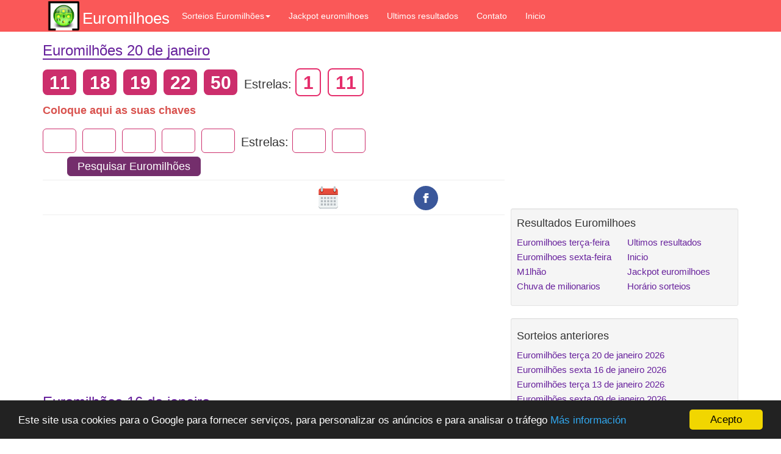

--- FILE ---
content_type: text/html; charset=UTF-8
request_url: https://www.milhoeseuro.com/
body_size: 4217
content:
<!DOCTYPE html>
<html lang="pt-pt">
	<!-- Google tag (gtag.js) -->
<script async src="https://www.googletagmanager.com/gtag/js?id=G-MK8Z9V4QEM"></script>
<script>
  window.dataLayer = window.dataLayer || [];
  function gtag(){dataLayer.push(arguments);}
  gtag('js', new Date());

  gtag('config', 'G-MK8Z9V4QEM');
</script><head>
    
<!-- PUBLIVIDOOMY: DOMINIO https://www.milhoeseuro.com -->
<script src="https://ads.vidoomy.com/milhoeseuropt_20656.js" async></script>
	<meta charset="utf-8">
	<meta http-equiv="X-UA-Compatible" content="IE=edge">
	<meta name="viewport" content="width=device-width, initial-scale=1">
	<meta name="robots" content="index, follow" />			
	<meta name="format-detection" content="telephone=no"> 	
	<title>EUROMILHOES - Resultados EUROMILHOES - Milhao</title>
	<meta name="description" content="Ultimo resultado do euromilhões. A chave do milhão e euromilhões sempre atualizadas as terça e sexta-feira. Conheça os números do Euromilhões e do M1lhão de hoje">	
	<link href="gzip.php?file=bootstrap-full.css" rel="stylesheet">
	<link rel="shortcut icon" href="favicon.ico" />		
	<link rel="alternate" type="application/rss+xml" title="Feed RSS" href="https://www.milhoeseuro.com/rss.php" />
  <link rel="amphtml" href="https://www.milhoeseuro.com/index-amp.php">     
	<!--[if lt IE 9]>
	  <script src="/_general/html5shiv.js"></script>
	  <script src="/_general/respond.min.js"></script>
	<![endif]-->
    <link rel="canonical" href="https://www.milhoeseuro.com" >		
 	<link rel="alternate" hreflang="es-es" href="https://www.comprobareuromillones.com/" />	
		<script async src="//pagead2.googlesyndication.com/pagead/js/adsbygoogle.js"></script>
	<script>
	  (adsbygoogle = window.adsbygoogle || []).push({
		google_ad_client: "ca-pub-1877774362406011",
		enable_page_level_ads: true
	  });
	</script>
	
</head>

<body>

<nav class="navbar navbar-inverse navbar-static-top" style="background-color:#FA5858;width:100%" role="navigation">
	<div class="container">
		<div class="navbar-header">
		    <a href="index.php"><img src="img/logo_32x32.png" alt="Euromilhoes" class="navbar" height="50" /></a>
			<button type="button" class="navbar-toggle" data-toggle="collapse" data-target="#bs-example-navbar-collapse-1">
				<span class="sr-only">Toggle navigation</span>
				<span class="icon-bar"></span>
				<span class="icon-bar"></span>
				<span class="icon-bar"></span>
			</button>
			<a class="navbar-brand navbar-brand-md-mov" href="/"><h1>Euromilhoes</h1></a>
		</div>

		<div class="collapse navbar-collapse" id="bs-example-navbar-collapse-1">
			<ul class="nav navbar-nav">

				<li class="dropdown">
					<a href="#" class="dropdown-toggle" data-toggle="dropdown" role="button" aria-haspopup="true" 
					  aria-expanded="false">Sorteios Euromilhões<span class="caret"></span></a>
					<ul class="dropdown-menu">
						<li>
							<a href="/euromilhoes-terca-feira.php" title="Motor de pesquisa Euromilhoes terça-feira">Euromilhoes terça-feira</a>
						</li>	
						<li>
							<a href="/euromilhoes-sexta-feira.php" title="Motor de pesquisa Euromilhoes sexta-feira">Euromilhoes sexta-feira</a>
						</li>							
						<li>
							<a href="/milhao.php" title="Resultado m1lhão">Euromilhões/M1lhão</a>
						</li>									
				
					</ul>
				</li>
                <li><a href="/jackpot-euromilhoes.php" title="Jackpot euromilhoes">Jackpot euromilhoes</a></li>              

				<li>
					<a href="ultimos-resultados.php" title="Ultimos resultados">Ultimos resultados</a>
				</li>
				<li>
					<a href="contato.php" title="Contatar milhoeseuro.com">Contato</a>
				</li>
				<li>
					<a href="/" title="Inicio">Inicio</a>
				</li>
			</ul>
		</div> 	<!-- /.navbar-collapse -->

	</div> 	<!-- /.container -->
</nav>


<div class="container container-sm">
 <div class="row">	<!-- row general -->
 <div class="col-md-8"> <!-- Columna central -->

			
    
   <a id="lista"></a>

   

	<section id="listaResultados">
<time datetime="2026-01-20T21:00+00:01"><h2><a href="euromilhoes-terca-feira.php?do-dia=2026-01-20" style="text-decoration:none;border-bottom-width: 2px;border-bottom-style:solid;" title="Euromilhões de 20 de janeiro">Euromilhões 20 de janeiro</a></h2> </time><div class="numeros-md-mov numeros-gr-esc"><span class="label label-melate">11</span> <span class="label label-melate">18</span> <span class="label label-melate">19</span> <span class="label label-melate">22</span> <span class="label label-melate">50</span> <span class="label-txt-estrellas">Estrelas:&nbsp;</span><span class="label label-comple">1</span> <span class="label label-comple">11 </span> </div>	


	
		
<div class="mtop_xxs"><h3 class="subjuego text-bold">Coloque aqui as suas chaves</h3></div><form action="pesquisar-euromilhoes.php#comprobador"><input type="hidden" name="do-dia" value=2026-01-20><div class="numeros-sm-mov numeros-gr-esc"><input type="tel" name="n1" placeholder="" class="input-lg inumero input-euromillones" size="1" maxlength="2" value=><input type="tel" name="n2" placeholder="" class="input-lg inumero input-euromillones" size="1" maxlength="2" value=><input type="tel" name="n3" placeholder="" class="input-lg inumero input-euromillones" size="1" maxlength="2" value=><input type="tel" name="n4" placeholder="" class="input-lg inumero input-euromillones" size="1" maxlength="2" value=><input type="tel" name="n5" placeholder="" class="input-lg inumero input-euromillones" size="1" maxlength="2" value=><span class="label-txt-estrellas">Estrelas:&nbsp;</span><input type="tel" name="e1" placeholder="" class="input-lg inumero input-euromillones" size="1" maxlength="2" value=><input type="tel" name="e2" placeholder="" class="input-lg inumero input-euromillones" size="1" maxlength="2" value=></div><button type="submit" name="bt" value="Pesquisar" class="btn btn-lg btn-primary bt_comprobar_melate">Pesquisar Euromilhões</span></button></form><!-- botones de redes socials -->
<hr class="sm">
<div class="socials">
   <div class="social-gplus">
		<div class="g-plusone"></div>		  
   </div>

   <span style="float:right;">
   	<a href="http://www.facebook.com/sharer.php?u=https%3A%2F%2Fwww.milhoeseuro.com&t=Euromilh%C3%B5es+" title="Comparte a través de Facebook"
      onclick="ga('send', 'event', 'BotonSocialEuromillones', 'Facebook', '');"><img src="img/facebook_42.png" alt="facebook"/></a>
   </span>
  		<span style=""><a href="/ultimos-resultados.php" title="Ultimos resultados"><img src="img/calendar.png" alt="Ultimos resultados" /></a></span>
</div>	
<div style="clear:both"></div>
<hr class="sm">
	
	<a id="premios"></a><center>
	   <script async src="//pagead2.googlesyndication.com/pagead/js/adsbygoogle.js"></script>
	<!-- Prueba 300x250 -->
	<ins class="adsbygoogle"
	     style="display:inline-block;width:300px;height:250px"
	     data-ad-client="ca-pub-1877774362406011"
	     data-ad-slot="6769474022"></ins>
	<script>
	(adsbygoogle = window.adsbygoogle || []).push({});
	</script>
</center><br/><time datetime="2026-01-16T21:00+00:01"><h2><a href="euromilhoes-sexta-feira.php?do-dia=2026-01-16" style="text-decoration:none;border-bottom-width: 2px;border-bottom-style:solid;" title="Euromilhões de 16 de janeiro">Euromilhões 16 de janeiro</a></h2> </time><div class="numeros-md-mov numeros-gr-esc"><span class="label label-melate">5</span> <span class="label label-melate">17</span> <span class="label label-melate">24</span> <span class="label label-melate">29</span> <span class="label label-melate">50</span> <span class="label-txt-estrellas">Estrelas:&nbsp;</span><span class="label label-comple">5</span> <span class="label label-comple">10 </span> <div>  <span class="label-txt-estrellas">M1lhão:</span>  <span class="label label-comple"></span></div></div>	


	
		
<div class="mtop_xxs"><h3 class="subjuego text-bold">Coloque aqui as suas chaves</h3></div><form action="pesquisar-euromilhoes.php#comprobador"><input type="hidden" name="do-dia" value=2026-01-16><div class="numeros-sm-mov numeros-gr-esc"><input type="tel" name="n1" placeholder="" class="input-lg inumero input-euromillones" size="1" maxlength="2" value=><input type="tel" name="n2" placeholder="" class="input-lg inumero input-euromillones" size="1" maxlength="2" value=><input type="tel" name="n3" placeholder="" class="input-lg inumero input-euromillones" size="1" maxlength="2" value=><input type="tel" name="n4" placeholder="" class="input-lg inumero input-euromillones" size="1" maxlength="2" value=><input type="tel" name="n5" placeholder="" class="input-lg inumero input-euromillones" size="1" maxlength="2" value=><span class="label-txt-estrellas">Estrelas:&nbsp;</span><input type="tel" name="e1" placeholder="" class="input-lg inumero input-euromillones" size="1" maxlength="2" value=><input type="tel" name="e2" placeholder="" class="input-lg inumero input-euromillones" size="1" maxlength="2" value=></div><button type="submit" name="bt" value="Pesquisar" class="btn btn-lg btn-primary bt_comprobar_melate">Pesquisar Euromilhões</span></button></form><hr>
	
	<time datetime="2026-01-13T21:00+00:01"><h2><a href="euromilhoes-terca-feira.php?do-dia=2026-01-13" style="text-decoration:none;border-bottom-width: 2px;border-bottom-style:solid;" title="Euromilhões de 13 de janeiro">Euromilhões 13 de janeiro</a></h2> </time><div class="numeros-md-mov numeros-gr-esc"><span class="label label-melate">6</span> <span class="label label-melate">10</span> <span class="label label-melate">18</span> <span class="label label-melate">44</span> <span class="label label-melate">47</span> <span class="label-txt-estrellas">Estrelas:&nbsp;</span><span class="label label-comple">2</span> <span class="label label-comple">10 </span> </div>	


	
		
<div class="mtop_xxs"><h3 class="subjuego text-bold">Coloque aqui as suas chaves</h3></div><form action="pesquisar-euromilhoes.php#comprobador"><input type="hidden" name="do-dia" value=2026-01-13><div class="numeros-sm-mov numeros-gr-esc"><input type="tel" name="n1" placeholder="" class="input-lg inumero input-euromillones" size="1" maxlength="2" value=><input type="tel" name="n2" placeholder="" class="input-lg inumero input-euromillones" size="1" maxlength="2" value=><input type="tel" name="n3" placeholder="" class="input-lg inumero input-euromillones" size="1" maxlength="2" value=><input type="tel" name="n4" placeholder="" class="input-lg inumero input-euromillones" size="1" maxlength="2" value=><input type="tel" name="n5" placeholder="" class="input-lg inumero input-euromillones" size="1" maxlength="2" value=><span class="label-txt-estrellas">Estrelas:&nbsp;</span><input type="tel" name="e1" placeholder="" class="input-lg inumero input-euromillones" size="1" maxlength="2" value=><input type="tel" name="e2" placeholder="" class="input-lg inumero input-euromillones" size="1" maxlength="2" value=></div><button type="submit" name="bt" value="Pesquisar" class="btn btn-lg btn-primary bt_comprobar_melate">Pesquisar Euromilhões</span></button></form><hr>
	
	<time datetime="2026-01-09T21:00+00:01"><h2><a href="euromilhoes-sexta-feira.php?do-dia=2026-01-09" style="text-decoration:none;border-bottom-width: 2px;border-bottom-style:solid;" title="Euromilhões de 09 de janeiro">Euromilhões 09 de janeiro</a></h2> </time><div class="numeros-md-mov numeros-gr-esc"><span class="label label-melate">1</span> <span class="label label-melate">7</span> <span class="label label-melate">10</span> <span class="label label-melate">26</span> <span class="label label-melate">34</span> <span class="label-txt-estrellas">Estrelas:&nbsp;</span><span class="label label-comple">2</span> <span class="label label-comple">4 </span> <div>  <span class="label-txt-estrellas">M1lhão:</span>  <span class="label label-comple"></span></div></div>	


	
		
<div class="mtop_xxs"><h3 class="subjuego text-bold">Coloque aqui as suas chaves</h3></div><form action="pesquisar-euromilhoes.php#comprobador"><input type="hidden" name="do-dia" value=2026-01-09><div class="numeros-sm-mov numeros-gr-esc"><input type="tel" name="n1" placeholder="" class="input-lg inumero input-euromillones" size="1" maxlength="2" value=><input type="tel" name="n2" placeholder="" class="input-lg inumero input-euromillones" size="1" maxlength="2" value=><input type="tel" name="n3" placeholder="" class="input-lg inumero input-euromillones" size="1" maxlength="2" value=><input type="tel" name="n4" placeholder="" class="input-lg inumero input-euromillones" size="1" maxlength="2" value=><input type="tel" name="n5" placeholder="" class="input-lg inumero input-euromillones" size="1" maxlength="2" value=><span class="label-txt-estrellas">Estrelas:&nbsp;</span><input type="tel" name="e1" placeholder="" class="input-lg inumero input-euromillones" size="1" maxlength="2" value=><input type="tel" name="e2" placeholder="" class="input-lg inumero input-euromillones" size="1" maxlength="2" value=></div><button type="submit" name="bt" value="Pesquisar" class="btn btn-lg btn-primary bt_comprobar_melate">Pesquisar Euromilhões</span></button></form><hr>
	
	<time datetime="2026-01-06T21:00+00:01"><h2><a href="euromilhoes-terca-feira.php?do-dia=2026-01-06" style="text-decoration:none;border-bottom-width: 2px;border-bottom-style:solid;" title="Euromilhões de 06 de janeiro">Euromilhões 06 de janeiro</a></h2> </time><div class="numeros-md-mov numeros-gr-esc"><span class="label label-melate">5</span> <span class="label label-melate">14</span> <span class="label label-melate">17</span> <span class="label label-melate">18</span> <span class="label label-melate">31</span> <span class="label-txt-estrellas">Estrelas:&nbsp;</span><span class="label label-comple">10</span> <span class="label label-comple">12 </span> </div>	


	
		
<div class="mtop_xxs"><h3 class="subjuego text-bold">Coloque aqui as suas chaves</h3></div><form action="pesquisar-euromilhoes.php#comprobador"><input type="hidden" name="do-dia" value=2026-01-06><div class="numeros-sm-mov numeros-gr-esc"><input type="tel" name="n1" placeholder="" class="input-lg inumero input-euromillones" size="1" maxlength="2" value=><input type="tel" name="n2" placeholder="" class="input-lg inumero input-euromillones" size="1" maxlength="2" value=><input type="tel" name="n3" placeholder="" class="input-lg inumero input-euromillones" size="1" maxlength="2" value=><input type="tel" name="n4" placeholder="" class="input-lg inumero input-euromillones" size="1" maxlength="2" value=><input type="tel" name="n5" placeholder="" class="input-lg inumero input-euromillones" size="1" maxlength="2" value=><span class="label-txt-estrellas">Estrelas:&nbsp;</span><input type="tel" name="e1" placeholder="" class="input-lg inumero input-euromillones" size="1" maxlength="2" value=><input type="tel" name="e2" placeholder="" class="input-lg inumero input-euromillones" size="1" maxlength="2" value=></div><button type="submit" name="bt" value="Pesquisar" class="btn btn-lg btn-primary bt_comprobar_melate">Pesquisar Euromilhões</span></button></form><hr>
	
	<time datetime="2026-01-02T21:00+00:01"><h2><a href="euromilhoes-sexta-feira.php?do-dia=2026-01-02" style="text-decoration:none;border-bottom-width: 2px;border-bottom-style:solid;" title="Euromilhões de 02 de janeiro">Euromilhões 02 de janeiro</a></h2> </time><div class="numeros-md-mov numeros-gr-esc"><span class="label label-melate">8</span> <span class="label label-melate">27</span> <span class="label label-melate">42</span> <span class="label label-melate">44</span> <span class="label label-melate">46</span> <span class="label-txt-estrellas">Estrelas:&nbsp;</span><span class="label label-comple">1</span> <span class="label label-comple">10 </span> <div>  <span class="label-txt-estrellas">M1lhão:</span>  <span class="label label-comple"></span></div></div>	


	
		
<div class="mtop_xxs"><h3 class="subjuego text-bold">Coloque aqui as suas chaves</h3></div><form action="pesquisar-euromilhoes.php#comprobador"><input type="hidden" name="do-dia" value=2026-01-02><div class="numeros-sm-mov numeros-gr-esc"><input type="tel" name="n1" placeholder="" class="input-lg inumero input-euromillones" size="1" maxlength="2" value=><input type="tel" name="n2" placeholder="" class="input-lg inumero input-euromillones" size="1" maxlength="2" value=><input type="tel" name="n3" placeholder="" class="input-lg inumero input-euromillones" size="1" maxlength="2" value=><input type="tel" name="n4" placeholder="" class="input-lg inumero input-euromillones" size="1" maxlength="2" value=><input type="tel" name="n5" placeholder="" class="input-lg inumero input-euromillones" size="1" maxlength="2" value=><span class="label-txt-estrellas">Estrelas:&nbsp;</span><input type="tel" name="e1" placeholder="" class="input-lg inumero input-euromillones" size="1" maxlength="2" value=><input type="tel" name="e2" placeholder="" class="input-lg inumero input-euromillones" size="1" maxlength="2" value=></div><button type="submit" name="bt" value="Pesquisar" class="btn btn-lg btn-primary bt_comprobar_melate">Pesquisar Euromilhões</span></button></form><hr>
	
	<time datetime="2025-12-30T21:00+00:01"><h2><a href="euromilhoes-terca-feira.php?do-dia=2025-12-30" style="text-decoration:none;border-bottom-width: 2px;border-bottom-style:solid;" title="Euromilhões de 30 de dezembro">Euromilhões 30 de dezembro</a></h2> </time><div class="numeros-md-mov numeros-gr-esc"><span class="label label-melate">11</span> <span class="label label-melate">26</span> <span class="label label-melate">29</span> <span class="label label-melate">34</span> <span class="label label-melate">44</span> <span class="label-txt-estrellas">Estrelas:&nbsp;</span><span class="label label-comple">1</span> <span class="label label-comple">10 </span> </div>	


	
		
<div class="mtop_xxs"><h3 class="subjuego text-bold">Coloque aqui as suas chaves</h3></div><form action="pesquisar-euromilhoes.php#comprobador"><input type="hidden" name="do-dia" value=2025-12-30><div class="numeros-sm-mov numeros-gr-esc"><input type="tel" name="n1" placeholder="" class="input-lg inumero input-euromillones" size="1" maxlength="2" value=><input type="tel" name="n2" placeholder="" class="input-lg inumero input-euromillones" size="1" maxlength="2" value=><input type="tel" name="n3" placeholder="" class="input-lg inumero input-euromillones" size="1" maxlength="2" value=><input type="tel" name="n4" placeholder="" class="input-lg inumero input-euromillones" size="1" maxlength="2" value=><input type="tel" name="n5" placeholder="" class="input-lg inumero input-euromillones" size="1" maxlength="2" value=><span class="label-txt-estrellas">Estrelas:&nbsp;</span><input type="tel" name="e1" placeholder="" class="input-lg inumero input-euromillones" size="1" maxlength="2" value=><input type="tel" name="e2" placeholder="" class="input-lg inumero input-euromillones" size="1" maxlength="2" value=></div><button type="submit" name="bt" value="Pesquisar" class="btn btn-lg btn-primary bt_comprobar_melate">Pesquisar Euromilhões</span></button></form><hr>
	
	<time datetime="2025-12-26T21:00+00:01"><h2><a href="euromilhoes-sexta-feira.php?do-dia=2025-12-26" style="text-decoration:none;border-bottom-width: 2px;border-bottom-style:solid;" title="Euromilhões de 26 de dezembro">Euromilhões 26 de dezembro</a></h2> </time><div class="numeros-md-mov numeros-gr-esc"><span class="label label-melate">12</span> <span class="label label-melate">22</span> <span class="label label-melate">32</span> <span class="label label-melate">36</span> <span class="label label-melate">48</span> <span class="label-txt-estrellas">Estrelas:&nbsp;</span><span class="label label-comple">3</span> <span class="label label-comple">4 </span> <div>  <span class="label-txt-estrellas">M1lhão:</span>  <span class="label label-comple"></span></div></div>	


	
		
<div class="mtop_xxs"><h3 class="subjuego text-bold">Coloque aqui as suas chaves</h3></div><form action="pesquisar-euromilhoes.php#comprobador"><input type="hidden" name="do-dia" value=2025-12-26><div class="numeros-sm-mov numeros-gr-esc"><input type="tel" name="n1" placeholder="" class="input-lg inumero input-euromillones" size="1" maxlength="2" value=><input type="tel" name="n2" placeholder="" class="input-lg inumero input-euromillones" size="1" maxlength="2" value=><input type="tel" name="n3" placeholder="" class="input-lg inumero input-euromillones" size="1" maxlength="2" value=><input type="tel" name="n4" placeholder="" class="input-lg inumero input-euromillones" size="1" maxlength="2" value=><input type="tel" name="n5" placeholder="" class="input-lg inumero input-euromillones" size="1" maxlength="2" value=><span class="label-txt-estrellas">Estrelas:&nbsp;</span><input type="tel" name="e1" placeholder="" class="input-lg inumero input-euromillones" size="1" maxlength="2" value=><input type="tel" name="e2" placeholder="" class="input-lg inumero input-euromillones" size="1" maxlength="2" value=></div><button type="submit" name="bt" value="Pesquisar" class="btn btn-lg btn-primary bt_comprobar_melate">Pesquisar Euromilhões</span></button></form><hr>
	
	   
   <hr>
   <!--<hr> xxxxx-->
<script async src="//pagead2.googlesyndication.com/pagead/js/adsbygoogle.js"></script>
<!-- adaptable height:250 -->
<ins class="adsbygoogle"
     style="display:inline-block;min-width:300px;width:100%;height:250px"
     data-ad-client="ca-pub-1877774362406011"
     data-ad-slot="1691642826"
     data-ad-format="auto"></ins>
<script>
(adsbygoogle = window.adsbygoogle || []).push({});
</script>

<!--<hr>-->
   <hr>


</div> <!-- Fin de Columna lateral -->


<div class="col-md-4">  <!-- Columna lateral -->

	<div class="w100 text-center"><script async src="//pagead2.googlesyndication.com/pagead/js/adsbygoogle.js"></script><!-- _Comun 336x280 (primero) --><ins class="adsbygoogle" style="display:inline-block;width:336px;height:280px" data-ad-client="ca-pub-1877774362406011" data-ad-slot="4306987818"></ins> <script>(adsbygoogle = window.adsbygoogle || []).push({});</script></div>			<!-- Bloque enlaces a  juegos -->
	<div class="well well-sm">
		<h4 style="margin-top:5px">Resultados Euromilhoes</h4>
		<div class="row">
			<div class="col-lg-6">
				<ul class="list-unstyled-links">
				  <li><a href="/euromilhoes-terca-feira.php" title="Prémio do Euromilhões desta terça-feira">Euromilhoes terça-feira</a></li>  
				  <li><a href="/euromilhoes-sexta-feira.php" title="Prémio do Euromilhões desta sexta-feira">Euromilhoes sexta-feira</a></li>
					<li><a href="/milhao.php" title="M1lhão euromilhoes">M1lhão</a></li>				
					<li><a href="/chuva-de-milionarios.php" title="Chuva de milionarios euromilhoes">Chuva de milionarios</a></li>				               
				</ul>
			</div>
			<div class="col-lg-6">
				<ul class="list-unstyled-links">
					<a href="ultimos-resultados.php" title="Resultados anteriores Euromilhoes">Ultimos resultados</a>
					<li><a href="/">Inicio</a></li>				
					<li><a href="/jackpot-euromilhoes.php" title="Jackpot euromilhoes desta semana">Jackpot euromilhoes</a></li>
					<li><a href="/a-que-horas-e-o-sorteio.php" title="Horário sorteios Euromilhões">Horário sorteios</a></li>
				</ul>
			</div>
		</div>
	</div>	<!-- Bloque sorteos anteriores -->
<div class="well well-sm">
	<h4>Sorteios anteriores</h4>
	<nav>
	<div class="row">
		<div class="col-lg-12">
			<ul class="list-unstyled-links">

		<li><a href="/euromilhoes-terca-feira.php?do-dia=2026-01-20" title="Euromilhões terça 20 de janeiro 2026">Euromilhões terça 20 de janeiro 2026</a></li><li><a href="/euromilhoes-sexta-feira.php?do-dia=2026-01-16" title="Euromilhões sexta 16 de janeiro 2026">Euromilhões sexta 16 de janeiro 2026</a></li><li><a href="/euromilhoes-terca-feira.php?do-dia=2026-01-13" title="Euromilhões terça 13 de janeiro 2026">Euromilhões terça 13 de janeiro 2026</a></li><li><a href="/euromilhoes-sexta-feira.php?do-dia=2026-01-09" title="Euromilhões sexta 09 de janeiro 2026">Euromilhões sexta 09 de janeiro 2026</a></li><li><a rel="nofollow" href="/euromilhoes-terca-feira.php?do-dia=2026-01-06" title="Euromilhões terça 06 de janeiro 2026">Euromilhões terça 06 de janeiro 2026</a></li><li><a rel="nofollow" href="/euromilhoes-sexta-feira.php?do-dia=2026-01-02" title="Euromilhões sexta 02 de janeiro 2026">Euromilhões sexta 02 de janeiro 2026</a></li><li><a rel="nofollow" href="/euromilhoes-terca-feira.php?do-dia=2025-12-30" title="Euromilhões terça 30 de dezembro 2026">Euromilhões terça 30 de dezembro 2026</a></li><li><a rel="nofollow" href="/euromilhoes-sexta-feira.php?do-dia=2025-12-26" title="Euromilhões sexta 26 de dezembro 2025">Euromilhões sexta 26 de dezembro 2025</a></li>	
				<li><b><a href="/ultimos-resultados.php">Todos os sorteios</a></b></li>

			</ul>
		</div>
	</div>
	</nav>
</div>
		<!-- Bloque enlaces a  juegos -->
	<div class="well well-sm">
		<h4 style="margin-top:5px">Euromilhões Espanha</h4>
		<div class="row">
			<div class="col-sm-6 col-md-12 col-lg-6">
				<ul class="list-unstyled-links">
					<li><a href="https://www.comprobareuromillones.com" title="Euromilhões Espanha">Resultados Espanha</a></li>		
				</ul>
			</div>
		</div>
	</div>
	
					
</div> <!-- Fin de Columna lateral -->


</div>	<!-- row general -->


	<!-- Footer -->
<!-- botones de redes socials -->
<hr class="sm">
<div class="socials">
   <div class="social-gplus">
		<div class="g-plusone"></div>		  
   </div>

   <span style="float:right;">
   	<a href="http://www.facebook.com/sharer.php?u=https%3A%2F%2Fwww.milhoeseuro.com&t=Euromilh%C3%B5es+" title="Comparte a través de Facebook"
      onclick="ga('send', 'event', 'BotonSocialEuromillones', 'Facebook', '');"><img src="img/facebook_42.png" alt="facebook"/></a>
   </span>
  		<span style=""><a href="/ultimos-resultados.php" title="Ultimos resultados"><img src="img/calendar.png" alt="Ultimos resultados" /></a></span>
</div>	
<div style="clear:both"></div>
<hr class="sm"><footer>
	<div class="row">
		<div class="col-xs-4 text-center"><a href="/index.php">Inicio</a></div>
		<div class="col-xs-4 text-center"><a href="/ultimos-resultados.php">Ultimos resultados</a></div>
		<div class="col-xs-4 text-center"><a href="/politica_de_cookies.php">Política de cookies</a></div>		
		<div class="col-xs-4 text-center"><a href="/aviso_legal.php">Aviso legal</a></div>				
	</div>
	<hr>
	<div class="row">
		<div class="col-lg-12">
			<p class="avisofooter">
Esta informação não dispensa a consulta da Lista Oficial de Prémios. Web <a href='http://www.jogossantacasa.pt'>www.jogossantacasa.pt</a>
			</p>
		</div>
	</div>
</footer>

<!-- generada:2026-01-23 04:37:52 -->
<script type="text/javascript">
window.cookieconsent_options = {"message":"Este site usa cookies para o Google para fornecer serviços, para personalizar os anúncios e para analisar o tráfego","dismiss":"Acepto","learnMore":"Más información","link":"https://www.milhoeseuro.com/politica_de_cookies.php","theme":"dark-bottom"};
</script>
<script type="text/javascript" src="/cookieconsent.min.js"></script>

</div>
<!-- Fin de Page Content -->

<!-- aaaa Carga de Javascript -->
<script src="gzip.php?file=jquery-full.js"></script>
<script src="/_general/focoSiguiente.js"></script>


<!-- j3aCargada -->
</body>
</html>


--- FILE ---
content_type: text/html; charset=utf-8
request_url: https://www.google.com/recaptcha/api2/aframe
body_size: 266
content:
<!DOCTYPE HTML><html><head><meta http-equiv="content-type" content="text/html; charset=UTF-8"></head><body><script nonce="jAZfMRiQlMlCdje5A0tAiQ">/** Anti-fraud and anti-abuse applications only. See google.com/recaptcha */ try{var clients={'sodar':'https://pagead2.googlesyndication.com/pagead/sodar?'};window.addEventListener("message",function(a){try{if(a.source===window.parent){var b=JSON.parse(a.data);var c=clients[b['id']];if(c){var d=document.createElement('img');d.src=c+b['params']+'&rc='+(localStorage.getItem("rc::a")?sessionStorage.getItem("rc::b"):"");window.document.body.appendChild(d);sessionStorage.setItem("rc::e",parseInt(sessionStorage.getItem("rc::e")||0)+1);localStorage.setItem("rc::h",'1769143073860');}}}catch(b){}});window.parent.postMessage("_grecaptcha_ready", "*");}catch(b){}</script></body></html>

--- FILE ---
content_type: application/javascript
request_url: https://www.milhoeseuro.com/_general/focoSiguiente.js
body_size: 398
content:
$(document).ready(function () {
 
  $('input[type="tel"]').on('focus',function () {
     this.selectionStart=0; 
     this.selectionEnd=this.value.length;
     return false;
   });

  $('input[type="tel"]').on('click',function () {
    $(this).val('');
    return false;
   });

  $('input[type="tel"]').on('input', function () {
    if($(this).val().length == $(this).attr('maxlength')) {
		if ($(this).next().is("input")) $(this).next().focus();
		else $(this).next().next().focus();
    };
  });

});